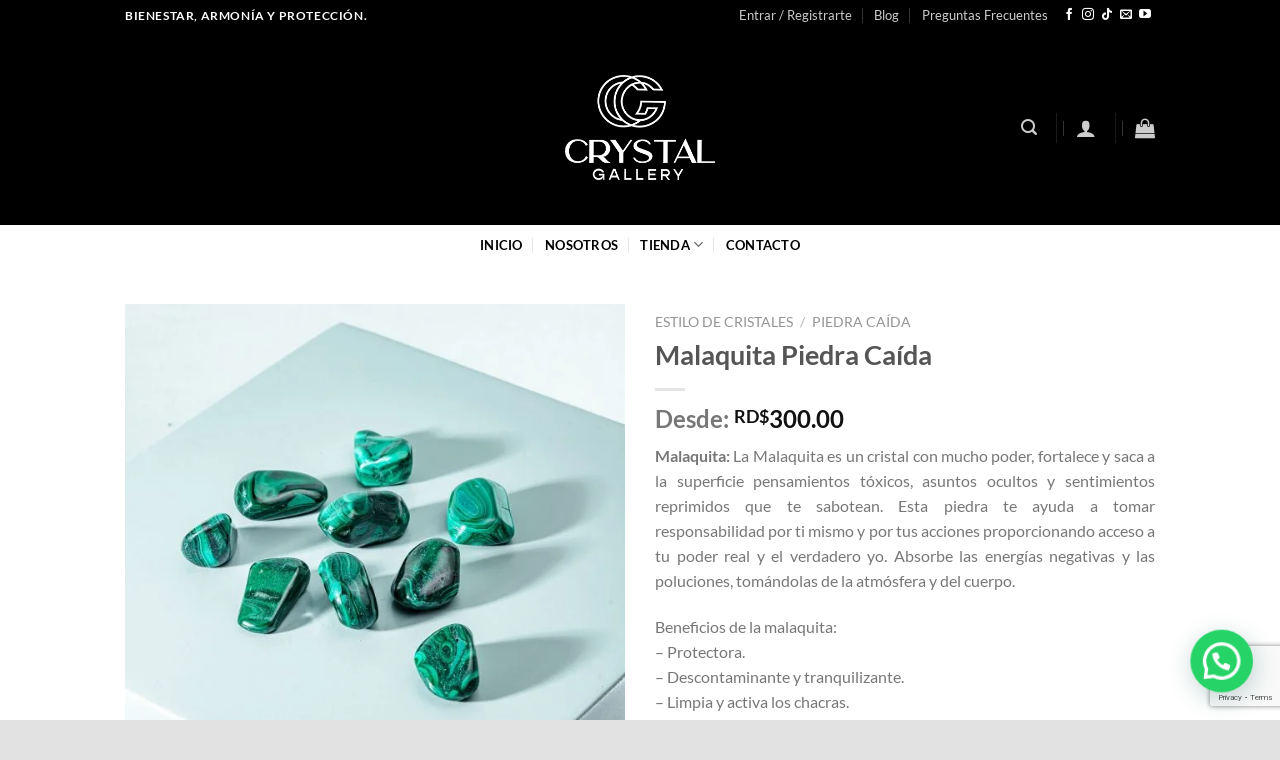

--- FILE ---
content_type: text/html; charset=utf-8
request_url: https://www.google.com/recaptcha/api2/anchor?ar=1&k=6Lc6DS0qAAAAAJZtrsG3CfitAxVLNcrJUpIGx-HZ&co=aHR0cHM6Ly9jcnlzdGFsZ2FsbGVyeS5kbzo0NDM.&hl=en&v=PoyoqOPhxBO7pBk68S4YbpHZ&size=invisible&anchor-ms=20000&execute-ms=30000&cb=c60hn5yc0fa6
body_size: 48636
content:
<!DOCTYPE HTML><html dir="ltr" lang="en"><head><meta http-equiv="Content-Type" content="text/html; charset=UTF-8">
<meta http-equiv="X-UA-Compatible" content="IE=edge">
<title>reCAPTCHA</title>
<style type="text/css">
/* cyrillic-ext */
@font-face {
  font-family: 'Roboto';
  font-style: normal;
  font-weight: 400;
  font-stretch: 100%;
  src: url(//fonts.gstatic.com/s/roboto/v48/KFO7CnqEu92Fr1ME7kSn66aGLdTylUAMa3GUBHMdazTgWw.woff2) format('woff2');
  unicode-range: U+0460-052F, U+1C80-1C8A, U+20B4, U+2DE0-2DFF, U+A640-A69F, U+FE2E-FE2F;
}
/* cyrillic */
@font-face {
  font-family: 'Roboto';
  font-style: normal;
  font-weight: 400;
  font-stretch: 100%;
  src: url(//fonts.gstatic.com/s/roboto/v48/KFO7CnqEu92Fr1ME7kSn66aGLdTylUAMa3iUBHMdazTgWw.woff2) format('woff2');
  unicode-range: U+0301, U+0400-045F, U+0490-0491, U+04B0-04B1, U+2116;
}
/* greek-ext */
@font-face {
  font-family: 'Roboto';
  font-style: normal;
  font-weight: 400;
  font-stretch: 100%;
  src: url(//fonts.gstatic.com/s/roboto/v48/KFO7CnqEu92Fr1ME7kSn66aGLdTylUAMa3CUBHMdazTgWw.woff2) format('woff2');
  unicode-range: U+1F00-1FFF;
}
/* greek */
@font-face {
  font-family: 'Roboto';
  font-style: normal;
  font-weight: 400;
  font-stretch: 100%;
  src: url(//fonts.gstatic.com/s/roboto/v48/KFO7CnqEu92Fr1ME7kSn66aGLdTylUAMa3-UBHMdazTgWw.woff2) format('woff2');
  unicode-range: U+0370-0377, U+037A-037F, U+0384-038A, U+038C, U+038E-03A1, U+03A3-03FF;
}
/* math */
@font-face {
  font-family: 'Roboto';
  font-style: normal;
  font-weight: 400;
  font-stretch: 100%;
  src: url(//fonts.gstatic.com/s/roboto/v48/KFO7CnqEu92Fr1ME7kSn66aGLdTylUAMawCUBHMdazTgWw.woff2) format('woff2');
  unicode-range: U+0302-0303, U+0305, U+0307-0308, U+0310, U+0312, U+0315, U+031A, U+0326-0327, U+032C, U+032F-0330, U+0332-0333, U+0338, U+033A, U+0346, U+034D, U+0391-03A1, U+03A3-03A9, U+03B1-03C9, U+03D1, U+03D5-03D6, U+03F0-03F1, U+03F4-03F5, U+2016-2017, U+2034-2038, U+203C, U+2040, U+2043, U+2047, U+2050, U+2057, U+205F, U+2070-2071, U+2074-208E, U+2090-209C, U+20D0-20DC, U+20E1, U+20E5-20EF, U+2100-2112, U+2114-2115, U+2117-2121, U+2123-214F, U+2190, U+2192, U+2194-21AE, U+21B0-21E5, U+21F1-21F2, U+21F4-2211, U+2213-2214, U+2216-22FF, U+2308-230B, U+2310, U+2319, U+231C-2321, U+2336-237A, U+237C, U+2395, U+239B-23B7, U+23D0, U+23DC-23E1, U+2474-2475, U+25AF, U+25B3, U+25B7, U+25BD, U+25C1, U+25CA, U+25CC, U+25FB, U+266D-266F, U+27C0-27FF, U+2900-2AFF, U+2B0E-2B11, U+2B30-2B4C, U+2BFE, U+3030, U+FF5B, U+FF5D, U+1D400-1D7FF, U+1EE00-1EEFF;
}
/* symbols */
@font-face {
  font-family: 'Roboto';
  font-style: normal;
  font-weight: 400;
  font-stretch: 100%;
  src: url(//fonts.gstatic.com/s/roboto/v48/KFO7CnqEu92Fr1ME7kSn66aGLdTylUAMaxKUBHMdazTgWw.woff2) format('woff2');
  unicode-range: U+0001-000C, U+000E-001F, U+007F-009F, U+20DD-20E0, U+20E2-20E4, U+2150-218F, U+2190, U+2192, U+2194-2199, U+21AF, U+21E6-21F0, U+21F3, U+2218-2219, U+2299, U+22C4-22C6, U+2300-243F, U+2440-244A, U+2460-24FF, U+25A0-27BF, U+2800-28FF, U+2921-2922, U+2981, U+29BF, U+29EB, U+2B00-2BFF, U+4DC0-4DFF, U+FFF9-FFFB, U+10140-1018E, U+10190-1019C, U+101A0, U+101D0-101FD, U+102E0-102FB, U+10E60-10E7E, U+1D2C0-1D2D3, U+1D2E0-1D37F, U+1F000-1F0FF, U+1F100-1F1AD, U+1F1E6-1F1FF, U+1F30D-1F30F, U+1F315, U+1F31C, U+1F31E, U+1F320-1F32C, U+1F336, U+1F378, U+1F37D, U+1F382, U+1F393-1F39F, U+1F3A7-1F3A8, U+1F3AC-1F3AF, U+1F3C2, U+1F3C4-1F3C6, U+1F3CA-1F3CE, U+1F3D4-1F3E0, U+1F3ED, U+1F3F1-1F3F3, U+1F3F5-1F3F7, U+1F408, U+1F415, U+1F41F, U+1F426, U+1F43F, U+1F441-1F442, U+1F444, U+1F446-1F449, U+1F44C-1F44E, U+1F453, U+1F46A, U+1F47D, U+1F4A3, U+1F4B0, U+1F4B3, U+1F4B9, U+1F4BB, U+1F4BF, U+1F4C8-1F4CB, U+1F4D6, U+1F4DA, U+1F4DF, U+1F4E3-1F4E6, U+1F4EA-1F4ED, U+1F4F7, U+1F4F9-1F4FB, U+1F4FD-1F4FE, U+1F503, U+1F507-1F50B, U+1F50D, U+1F512-1F513, U+1F53E-1F54A, U+1F54F-1F5FA, U+1F610, U+1F650-1F67F, U+1F687, U+1F68D, U+1F691, U+1F694, U+1F698, U+1F6AD, U+1F6B2, U+1F6B9-1F6BA, U+1F6BC, U+1F6C6-1F6CF, U+1F6D3-1F6D7, U+1F6E0-1F6EA, U+1F6F0-1F6F3, U+1F6F7-1F6FC, U+1F700-1F7FF, U+1F800-1F80B, U+1F810-1F847, U+1F850-1F859, U+1F860-1F887, U+1F890-1F8AD, U+1F8B0-1F8BB, U+1F8C0-1F8C1, U+1F900-1F90B, U+1F93B, U+1F946, U+1F984, U+1F996, U+1F9E9, U+1FA00-1FA6F, U+1FA70-1FA7C, U+1FA80-1FA89, U+1FA8F-1FAC6, U+1FACE-1FADC, U+1FADF-1FAE9, U+1FAF0-1FAF8, U+1FB00-1FBFF;
}
/* vietnamese */
@font-face {
  font-family: 'Roboto';
  font-style: normal;
  font-weight: 400;
  font-stretch: 100%;
  src: url(//fonts.gstatic.com/s/roboto/v48/KFO7CnqEu92Fr1ME7kSn66aGLdTylUAMa3OUBHMdazTgWw.woff2) format('woff2');
  unicode-range: U+0102-0103, U+0110-0111, U+0128-0129, U+0168-0169, U+01A0-01A1, U+01AF-01B0, U+0300-0301, U+0303-0304, U+0308-0309, U+0323, U+0329, U+1EA0-1EF9, U+20AB;
}
/* latin-ext */
@font-face {
  font-family: 'Roboto';
  font-style: normal;
  font-weight: 400;
  font-stretch: 100%;
  src: url(//fonts.gstatic.com/s/roboto/v48/KFO7CnqEu92Fr1ME7kSn66aGLdTylUAMa3KUBHMdazTgWw.woff2) format('woff2');
  unicode-range: U+0100-02BA, U+02BD-02C5, U+02C7-02CC, U+02CE-02D7, U+02DD-02FF, U+0304, U+0308, U+0329, U+1D00-1DBF, U+1E00-1E9F, U+1EF2-1EFF, U+2020, U+20A0-20AB, U+20AD-20C0, U+2113, U+2C60-2C7F, U+A720-A7FF;
}
/* latin */
@font-face {
  font-family: 'Roboto';
  font-style: normal;
  font-weight: 400;
  font-stretch: 100%;
  src: url(//fonts.gstatic.com/s/roboto/v48/KFO7CnqEu92Fr1ME7kSn66aGLdTylUAMa3yUBHMdazQ.woff2) format('woff2');
  unicode-range: U+0000-00FF, U+0131, U+0152-0153, U+02BB-02BC, U+02C6, U+02DA, U+02DC, U+0304, U+0308, U+0329, U+2000-206F, U+20AC, U+2122, U+2191, U+2193, U+2212, U+2215, U+FEFF, U+FFFD;
}
/* cyrillic-ext */
@font-face {
  font-family: 'Roboto';
  font-style: normal;
  font-weight: 500;
  font-stretch: 100%;
  src: url(//fonts.gstatic.com/s/roboto/v48/KFO7CnqEu92Fr1ME7kSn66aGLdTylUAMa3GUBHMdazTgWw.woff2) format('woff2');
  unicode-range: U+0460-052F, U+1C80-1C8A, U+20B4, U+2DE0-2DFF, U+A640-A69F, U+FE2E-FE2F;
}
/* cyrillic */
@font-face {
  font-family: 'Roboto';
  font-style: normal;
  font-weight: 500;
  font-stretch: 100%;
  src: url(//fonts.gstatic.com/s/roboto/v48/KFO7CnqEu92Fr1ME7kSn66aGLdTylUAMa3iUBHMdazTgWw.woff2) format('woff2');
  unicode-range: U+0301, U+0400-045F, U+0490-0491, U+04B0-04B1, U+2116;
}
/* greek-ext */
@font-face {
  font-family: 'Roboto';
  font-style: normal;
  font-weight: 500;
  font-stretch: 100%;
  src: url(//fonts.gstatic.com/s/roboto/v48/KFO7CnqEu92Fr1ME7kSn66aGLdTylUAMa3CUBHMdazTgWw.woff2) format('woff2');
  unicode-range: U+1F00-1FFF;
}
/* greek */
@font-face {
  font-family: 'Roboto';
  font-style: normal;
  font-weight: 500;
  font-stretch: 100%;
  src: url(//fonts.gstatic.com/s/roboto/v48/KFO7CnqEu92Fr1ME7kSn66aGLdTylUAMa3-UBHMdazTgWw.woff2) format('woff2');
  unicode-range: U+0370-0377, U+037A-037F, U+0384-038A, U+038C, U+038E-03A1, U+03A3-03FF;
}
/* math */
@font-face {
  font-family: 'Roboto';
  font-style: normal;
  font-weight: 500;
  font-stretch: 100%;
  src: url(//fonts.gstatic.com/s/roboto/v48/KFO7CnqEu92Fr1ME7kSn66aGLdTylUAMawCUBHMdazTgWw.woff2) format('woff2');
  unicode-range: U+0302-0303, U+0305, U+0307-0308, U+0310, U+0312, U+0315, U+031A, U+0326-0327, U+032C, U+032F-0330, U+0332-0333, U+0338, U+033A, U+0346, U+034D, U+0391-03A1, U+03A3-03A9, U+03B1-03C9, U+03D1, U+03D5-03D6, U+03F0-03F1, U+03F4-03F5, U+2016-2017, U+2034-2038, U+203C, U+2040, U+2043, U+2047, U+2050, U+2057, U+205F, U+2070-2071, U+2074-208E, U+2090-209C, U+20D0-20DC, U+20E1, U+20E5-20EF, U+2100-2112, U+2114-2115, U+2117-2121, U+2123-214F, U+2190, U+2192, U+2194-21AE, U+21B0-21E5, U+21F1-21F2, U+21F4-2211, U+2213-2214, U+2216-22FF, U+2308-230B, U+2310, U+2319, U+231C-2321, U+2336-237A, U+237C, U+2395, U+239B-23B7, U+23D0, U+23DC-23E1, U+2474-2475, U+25AF, U+25B3, U+25B7, U+25BD, U+25C1, U+25CA, U+25CC, U+25FB, U+266D-266F, U+27C0-27FF, U+2900-2AFF, U+2B0E-2B11, U+2B30-2B4C, U+2BFE, U+3030, U+FF5B, U+FF5D, U+1D400-1D7FF, U+1EE00-1EEFF;
}
/* symbols */
@font-face {
  font-family: 'Roboto';
  font-style: normal;
  font-weight: 500;
  font-stretch: 100%;
  src: url(//fonts.gstatic.com/s/roboto/v48/KFO7CnqEu92Fr1ME7kSn66aGLdTylUAMaxKUBHMdazTgWw.woff2) format('woff2');
  unicode-range: U+0001-000C, U+000E-001F, U+007F-009F, U+20DD-20E0, U+20E2-20E4, U+2150-218F, U+2190, U+2192, U+2194-2199, U+21AF, U+21E6-21F0, U+21F3, U+2218-2219, U+2299, U+22C4-22C6, U+2300-243F, U+2440-244A, U+2460-24FF, U+25A0-27BF, U+2800-28FF, U+2921-2922, U+2981, U+29BF, U+29EB, U+2B00-2BFF, U+4DC0-4DFF, U+FFF9-FFFB, U+10140-1018E, U+10190-1019C, U+101A0, U+101D0-101FD, U+102E0-102FB, U+10E60-10E7E, U+1D2C0-1D2D3, U+1D2E0-1D37F, U+1F000-1F0FF, U+1F100-1F1AD, U+1F1E6-1F1FF, U+1F30D-1F30F, U+1F315, U+1F31C, U+1F31E, U+1F320-1F32C, U+1F336, U+1F378, U+1F37D, U+1F382, U+1F393-1F39F, U+1F3A7-1F3A8, U+1F3AC-1F3AF, U+1F3C2, U+1F3C4-1F3C6, U+1F3CA-1F3CE, U+1F3D4-1F3E0, U+1F3ED, U+1F3F1-1F3F3, U+1F3F5-1F3F7, U+1F408, U+1F415, U+1F41F, U+1F426, U+1F43F, U+1F441-1F442, U+1F444, U+1F446-1F449, U+1F44C-1F44E, U+1F453, U+1F46A, U+1F47D, U+1F4A3, U+1F4B0, U+1F4B3, U+1F4B9, U+1F4BB, U+1F4BF, U+1F4C8-1F4CB, U+1F4D6, U+1F4DA, U+1F4DF, U+1F4E3-1F4E6, U+1F4EA-1F4ED, U+1F4F7, U+1F4F9-1F4FB, U+1F4FD-1F4FE, U+1F503, U+1F507-1F50B, U+1F50D, U+1F512-1F513, U+1F53E-1F54A, U+1F54F-1F5FA, U+1F610, U+1F650-1F67F, U+1F687, U+1F68D, U+1F691, U+1F694, U+1F698, U+1F6AD, U+1F6B2, U+1F6B9-1F6BA, U+1F6BC, U+1F6C6-1F6CF, U+1F6D3-1F6D7, U+1F6E0-1F6EA, U+1F6F0-1F6F3, U+1F6F7-1F6FC, U+1F700-1F7FF, U+1F800-1F80B, U+1F810-1F847, U+1F850-1F859, U+1F860-1F887, U+1F890-1F8AD, U+1F8B0-1F8BB, U+1F8C0-1F8C1, U+1F900-1F90B, U+1F93B, U+1F946, U+1F984, U+1F996, U+1F9E9, U+1FA00-1FA6F, U+1FA70-1FA7C, U+1FA80-1FA89, U+1FA8F-1FAC6, U+1FACE-1FADC, U+1FADF-1FAE9, U+1FAF0-1FAF8, U+1FB00-1FBFF;
}
/* vietnamese */
@font-face {
  font-family: 'Roboto';
  font-style: normal;
  font-weight: 500;
  font-stretch: 100%;
  src: url(//fonts.gstatic.com/s/roboto/v48/KFO7CnqEu92Fr1ME7kSn66aGLdTylUAMa3OUBHMdazTgWw.woff2) format('woff2');
  unicode-range: U+0102-0103, U+0110-0111, U+0128-0129, U+0168-0169, U+01A0-01A1, U+01AF-01B0, U+0300-0301, U+0303-0304, U+0308-0309, U+0323, U+0329, U+1EA0-1EF9, U+20AB;
}
/* latin-ext */
@font-face {
  font-family: 'Roboto';
  font-style: normal;
  font-weight: 500;
  font-stretch: 100%;
  src: url(//fonts.gstatic.com/s/roboto/v48/KFO7CnqEu92Fr1ME7kSn66aGLdTylUAMa3KUBHMdazTgWw.woff2) format('woff2');
  unicode-range: U+0100-02BA, U+02BD-02C5, U+02C7-02CC, U+02CE-02D7, U+02DD-02FF, U+0304, U+0308, U+0329, U+1D00-1DBF, U+1E00-1E9F, U+1EF2-1EFF, U+2020, U+20A0-20AB, U+20AD-20C0, U+2113, U+2C60-2C7F, U+A720-A7FF;
}
/* latin */
@font-face {
  font-family: 'Roboto';
  font-style: normal;
  font-weight: 500;
  font-stretch: 100%;
  src: url(//fonts.gstatic.com/s/roboto/v48/KFO7CnqEu92Fr1ME7kSn66aGLdTylUAMa3yUBHMdazQ.woff2) format('woff2');
  unicode-range: U+0000-00FF, U+0131, U+0152-0153, U+02BB-02BC, U+02C6, U+02DA, U+02DC, U+0304, U+0308, U+0329, U+2000-206F, U+20AC, U+2122, U+2191, U+2193, U+2212, U+2215, U+FEFF, U+FFFD;
}
/* cyrillic-ext */
@font-face {
  font-family: 'Roboto';
  font-style: normal;
  font-weight: 900;
  font-stretch: 100%;
  src: url(//fonts.gstatic.com/s/roboto/v48/KFO7CnqEu92Fr1ME7kSn66aGLdTylUAMa3GUBHMdazTgWw.woff2) format('woff2');
  unicode-range: U+0460-052F, U+1C80-1C8A, U+20B4, U+2DE0-2DFF, U+A640-A69F, U+FE2E-FE2F;
}
/* cyrillic */
@font-face {
  font-family: 'Roboto';
  font-style: normal;
  font-weight: 900;
  font-stretch: 100%;
  src: url(//fonts.gstatic.com/s/roboto/v48/KFO7CnqEu92Fr1ME7kSn66aGLdTylUAMa3iUBHMdazTgWw.woff2) format('woff2');
  unicode-range: U+0301, U+0400-045F, U+0490-0491, U+04B0-04B1, U+2116;
}
/* greek-ext */
@font-face {
  font-family: 'Roboto';
  font-style: normal;
  font-weight: 900;
  font-stretch: 100%;
  src: url(//fonts.gstatic.com/s/roboto/v48/KFO7CnqEu92Fr1ME7kSn66aGLdTylUAMa3CUBHMdazTgWw.woff2) format('woff2');
  unicode-range: U+1F00-1FFF;
}
/* greek */
@font-face {
  font-family: 'Roboto';
  font-style: normal;
  font-weight: 900;
  font-stretch: 100%;
  src: url(//fonts.gstatic.com/s/roboto/v48/KFO7CnqEu92Fr1ME7kSn66aGLdTylUAMa3-UBHMdazTgWw.woff2) format('woff2');
  unicode-range: U+0370-0377, U+037A-037F, U+0384-038A, U+038C, U+038E-03A1, U+03A3-03FF;
}
/* math */
@font-face {
  font-family: 'Roboto';
  font-style: normal;
  font-weight: 900;
  font-stretch: 100%;
  src: url(//fonts.gstatic.com/s/roboto/v48/KFO7CnqEu92Fr1ME7kSn66aGLdTylUAMawCUBHMdazTgWw.woff2) format('woff2');
  unicode-range: U+0302-0303, U+0305, U+0307-0308, U+0310, U+0312, U+0315, U+031A, U+0326-0327, U+032C, U+032F-0330, U+0332-0333, U+0338, U+033A, U+0346, U+034D, U+0391-03A1, U+03A3-03A9, U+03B1-03C9, U+03D1, U+03D5-03D6, U+03F0-03F1, U+03F4-03F5, U+2016-2017, U+2034-2038, U+203C, U+2040, U+2043, U+2047, U+2050, U+2057, U+205F, U+2070-2071, U+2074-208E, U+2090-209C, U+20D0-20DC, U+20E1, U+20E5-20EF, U+2100-2112, U+2114-2115, U+2117-2121, U+2123-214F, U+2190, U+2192, U+2194-21AE, U+21B0-21E5, U+21F1-21F2, U+21F4-2211, U+2213-2214, U+2216-22FF, U+2308-230B, U+2310, U+2319, U+231C-2321, U+2336-237A, U+237C, U+2395, U+239B-23B7, U+23D0, U+23DC-23E1, U+2474-2475, U+25AF, U+25B3, U+25B7, U+25BD, U+25C1, U+25CA, U+25CC, U+25FB, U+266D-266F, U+27C0-27FF, U+2900-2AFF, U+2B0E-2B11, U+2B30-2B4C, U+2BFE, U+3030, U+FF5B, U+FF5D, U+1D400-1D7FF, U+1EE00-1EEFF;
}
/* symbols */
@font-face {
  font-family: 'Roboto';
  font-style: normal;
  font-weight: 900;
  font-stretch: 100%;
  src: url(//fonts.gstatic.com/s/roboto/v48/KFO7CnqEu92Fr1ME7kSn66aGLdTylUAMaxKUBHMdazTgWw.woff2) format('woff2');
  unicode-range: U+0001-000C, U+000E-001F, U+007F-009F, U+20DD-20E0, U+20E2-20E4, U+2150-218F, U+2190, U+2192, U+2194-2199, U+21AF, U+21E6-21F0, U+21F3, U+2218-2219, U+2299, U+22C4-22C6, U+2300-243F, U+2440-244A, U+2460-24FF, U+25A0-27BF, U+2800-28FF, U+2921-2922, U+2981, U+29BF, U+29EB, U+2B00-2BFF, U+4DC0-4DFF, U+FFF9-FFFB, U+10140-1018E, U+10190-1019C, U+101A0, U+101D0-101FD, U+102E0-102FB, U+10E60-10E7E, U+1D2C0-1D2D3, U+1D2E0-1D37F, U+1F000-1F0FF, U+1F100-1F1AD, U+1F1E6-1F1FF, U+1F30D-1F30F, U+1F315, U+1F31C, U+1F31E, U+1F320-1F32C, U+1F336, U+1F378, U+1F37D, U+1F382, U+1F393-1F39F, U+1F3A7-1F3A8, U+1F3AC-1F3AF, U+1F3C2, U+1F3C4-1F3C6, U+1F3CA-1F3CE, U+1F3D4-1F3E0, U+1F3ED, U+1F3F1-1F3F3, U+1F3F5-1F3F7, U+1F408, U+1F415, U+1F41F, U+1F426, U+1F43F, U+1F441-1F442, U+1F444, U+1F446-1F449, U+1F44C-1F44E, U+1F453, U+1F46A, U+1F47D, U+1F4A3, U+1F4B0, U+1F4B3, U+1F4B9, U+1F4BB, U+1F4BF, U+1F4C8-1F4CB, U+1F4D6, U+1F4DA, U+1F4DF, U+1F4E3-1F4E6, U+1F4EA-1F4ED, U+1F4F7, U+1F4F9-1F4FB, U+1F4FD-1F4FE, U+1F503, U+1F507-1F50B, U+1F50D, U+1F512-1F513, U+1F53E-1F54A, U+1F54F-1F5FA, U+1F610, U+1F650-1F67F, U+1F687, U+1F68D, U+1F691, U+1F694, U+1F698, U+1F6AD, U+1F6B2, U+1F6B9-1F6BA, U+1F6BC, U+1F6C6-1F6CF, U+1F6D3-1F6D7, U+1F6E0-1F6EA, U+1F6F0-1F6F3, U+1F6F7-1F6FC, U+1F700-1F7FF, U+1F800-1F80B, U+1F810-1F847, U+1F850-1F859, U+1F860-1F887, U+1F890-1F8AD, U+1F8B0-1F8BB, U+1F8C0-1F8C1, U+1F900-1F90B, U+1F93B, U+1F946, U+1F984, U+1F996, U+1F9E9, U+1FA00-1FA6F, U+1FA70-1FA7C, U+1FA80-1FA89, U+1FA8F-1FAC6, U+1FACE-1FADC, U+1FADF-1FAE9, U+1FAF0-1FAF8, U+1FB00-1FBFF;
}
/* vietnamese */
@font-face {
  font-family: 'Roboto';
  font-style: normal;
  font-weight: 900;
  font-stretch: 100%;
  src: url(//fonts.gstatic.com/s/roboto/v48/KFO7CnqEu92Fr1ME7kSn66aGLdTylUAMa3OUBHMdazTgWw.woff2) format('woff2');
  unicode-range: U+0102-0103, U+0110-0111, U+0128-0129, U+0168-0169, U+01A0-01A1, U+01AF-01B0, U+0300-0301, U+0303-0304, U+0308-0309, U+0323, U+0329, U+1EA0-1EF9, U+20AB;
}
/* latin-ext */
@font-face {
  font-family: 'Roboto';
  font-style: normal;
  font-weight: 900;
  font-stretch: 100%;
  src: url(//fonts.gstatic.com/s/roboto/v48/KFO7CnqEu92Fr1ME7kSn66aGLdTylUAMa3KUBHMdazTgWw.woff2) format('woff2');
  unicode-range: U+0100-02BA, U+02BD-02C5, U+02C7-02CC, U+02CE-02D7, U+02DD-02FF, U+0304, U+0308, U+0329, U+1D00-1DBF, U+1E00-1E9F, U+1EF2-1EFF, U+2020, U+20A0-20AB, U+20AD-20C0, U+2113, U+2C60-2C7F, U+A720-A7FF;
}
/* latin */
@font-face {
  font-family: 'Roboto';
  font-style: normal;
  font-weight: 900;
  font-stretch: 100%;
  src: url(//fonts.gstatic.com/s/roboto/v48/KFO7CnqEu92Fr1ME7kSn66aGLdTylUAMa3yUBHMdazQ.woff2) format('woff2');
  unicode-range: U+0000-00FF, U+0131, U+0152-0153, U+02BB-02BC, U+02C6, U+02DA, U+02DC, U+0304, U+0308, U+0329, U+2000-206F, U+20AC, U+2122, U+2191, U+2193, U+2212, U+2215, U+FEFF, U+FFFD;
}

</style>
<link rel="stylesheet" type="text/css" href="https://www.gstatic.com/recaptcha/releases/PoyoqOPhxBO7pBk68S4YbpHZ/styles__ltr.css">
<script nonce="SFHQOfrIMQgcEkOHLzO6Vw" type="text/javascript">window['__recaptcha_api'] = 'https://www.google.com/recaptcha/api2/';</script>
<script type="text/javascript" src="https://www.gstatic.com/recaptcha/releases/PoyoqOPhxBO7pBk68S4YbpHZ/recaptcha__en.js" nonce="SFHQOfrIMQgcEkOHLzO6Vw">
      
    </script></head>
<body><div id="rc-anchor-alert" class="rc-anchor-alert"></div>
<input type="hidden" id="recaptcha-token" value="[base64]">
<script type="text/javascript" nonce="SFHQOfrIMQgcEkOHLzO6Vw">
      recaptcha.anchor.Main.init("[\x22ainput\x22,[\x22bgdata\x22,\x22\x22,\[base64]/[base64]/UltIKytdPWE6KGE8MjA0OD9SW0grK109YT4+NnwxOTI6KChhJjY0NTEyKT09NTUyOTYmJnErMTxoLmxlbmd0aCYmKGguY2hhckNvZGVBdChxKzEpJjY0NTEyKT09NTYzMjA/[base64]/MjU1OlI/[base64]/[base64]/[base64]/[base64]/[base64]/[base64]/[base64]/[base64]/[base64]/[base64]\x22,\[base64]\\u003d\\u003d\x22,\x22f0I4woRMflZ3w4LDvMO/w6LCoTsxwolPZiMWwrVow5/CiARQwptHH8Kjwp3CtMO2w7Anw7lBBMObwqbDgsKhJcOxwrjDl2HDigLCgcOawp/DoBcsPzJSwp/Dnh7Dv8KUAwPCrjhDw7fDlRjCrAgsw5RZwqTDpsOgwpZjwozCsAHDscO7wr0yLDMvwrkQEsKPw7zCpHXDnkXCtTTCrsOuw7F7wpfDkMKdwqHCrTFiZMORwo3DscKrwowUJXzDsMOhwpstQcKsw4PCrMO9w6nDnsKow67DjS3Dr8KVwoJtw7p/w5IWHcOJXcKywrVeIcKUw7LCk8Ojw4o/[base64]/w5fCvBJAEsOGHA0Lw7BKw4zDhRPCusKTw4srw5HDrcOrZsOxGMKIVsK0d8OuwpIEWcOpCmcNQMKGw6fChsOtwqXCr8Kiw53CmsOQJG14LHfCocOvGVRzahICYSlSw6vClsKVEQbCn8OfPVjCmkdEwq0ew6vCpcKww7lGCcOCwpcRUj/[base64]/CosKww4lRwrJHw5LDvyk/w4chwoDDgxd+ZsOjaMOPw6PDncOjcgI3wo/DhgZDSjlfMwnDi8KrWMKHYjA+UMO5QsKPwo7DscOFw4bDlMKheGXCjsOaQcOhw4bDtMO+dWLDpVgiw6rDmMKXSRnCj8O0worDuEnCh8OuTcOcTcO4Z8Kgw5/[base64]/Dq8OSw75pSk/CvMO3IcOawrPDgsKHw5DDgz/CosK/OCzDuWXCmVjDtQtCecKEwrPCnxzCh2MxSwTDmgs3w6bDvsOxOlt9w7RhwqcAwo7CsMO8w58/[base64]/Cj8K8wp1cJsO9w4/CmyfDlCzDhsK9FCt8wr8QNW1NQcKewq91AiHCg8OXwrIbw43DlcKCBAkfwphAwpjDtcK0URVWWMKzJVJ0wqdMwoPDmXJ4BcKWw4tLOGtbW0RsNxgKw4FiPsO6McOMHnLCpsOJZSzDnHTDvsKMacOBdF8HRsK/w4N4cMKWKlzCm8KDHMKEw5dMw7kdC2XDlsOybsKjU3TCqsK5w5kOw6ULw6vCrsOPw64pU0JrH8KXw4NEBcOfwrxKwqZrwpMQJcOiZybClMO0fMOAQcOeZkHCl8OVw57DjcOeYkcdw4fDnApwGxHCmQrDkiIfwrXCoHbCrlUoaS/DjXQ/woXChcOFw6fDhXF1w5zDjcKRw7zCsCxMIMKXwrYWwrlWE8KZfAHCqcO1YcK2CF/CosK2wqYVwpMuMsKbwovCqRAiwo/DjcOaLjjCjzo/wo1iwrXDu8OHw7Y0woHCtFZQwpgiw5tJRErCpMObVsOEGsO4HcKVXcKdBFtSQSx+YVjCisOsw7TCs1VpwpJLwqPDg8O1c8KUwqLCqwY/wrFSQFXDvw/[base64]/wr/Dv8KcA8KKQ8KCwqpQwqLCmA42wpEVShHDvGsIw605PU/Cl8OHRhtSRQXDk8OOQgTCghPDnjJRdDd6wpfDkHLDhUFzwqPDtA4ewqsuwoUAGsOew5RPHWzDjMKnw5tSKiwTHsObw4PDtWMLHB3DvkHCscOKwrFKwqPDvD3DpMKUacOJwqLDgcK6w50HwppGw7nDg8KZwoZywrM3wqDCusOlFcOOS8KGYHUvBcOJw5/Ci8OQFMO0w7XDlkDDt8K1FBnCnsOUMjs6wpVCY8OrbsOOLcOyGsK4wrjCpjBvw7ZUwr0/[base64]/DuF1Sw69NC1/CvcKBUnpyR34bw5/CmMOMQGbDgWt9wq8Gw5nCicKHZcKpL8KGw4NIw69CGcOiwqvDt8KOUBHCqnHDrBp4w7PCpWN2G8KZFSpIBhFswpnCt8O2F1RUcinChsKTwqFSw5LCjMODfsOESMKww5HDkgxccXPDrD4ywooiw4bDnMOCSC5jwpzClU4rw4TCrMO/VcOBKsKBQAx5wq3DhQrCq3HChFNIeMKfw6huWSFLwp9UeC/CrhZJWcKOwqLDrxhGw5HCghPDlMOdwqjDqhzDkcKKZ8Knw5vCvi/DjMOzw5bCsBjCpy18wqAmwoU2PknCocOZw4bDu8O3csOdQzbCuMOxOmcow7ldWBfDnlzCmVcvT8OXcVXCsVTDpsKpw47CnsK/dTUfwqrDl8O/wqcpw4Vuw7/DlC7DosK6w7xpw5RQw5Jrwp17YMK2Fm/DosOXwoTDg8OuN8Ktw77DhW8sfsOEXn/Dh11uWsKLAMODw7kefEpIwpUZwqzCiMOCai7DsMKAFMOlHsOgw7jCrC81d8K1wrEoMjfCsn3ChBPDrMKzwql/KEPDpcKAwpzDsiRPRMOAw53DlcKCAkPDq8OLw7QRC3J3w4sXw7bCg8OyDMOKw7TCtcKzw5MFw7Z8wqgXwpDDqcKoR8OKaVjCu8O2RFMrFn7CpRZyYzvCscKLRsOowoc0w5Fsw6J8w47Cq8KwwpZqw63CoMK/w5J7w7bDkcOewp46PcOPK8O4RMOrEXRYEBjChMOPfMKiw7HDjMKaw4fCjTAYwqPCt04RD0PCkVzDgVzCmMO0RlTCqsK/E0s1w7rCjMO9wqM3D8K6w7QYwpkEwqNuSj9KdMOxwoZXwrjDmQDCocOEXhfCpAvCjsKbwpJuPlBuAFnCpMO/[base64]/Dn8Kmw68zPTpFF8OMTg1JwrRCHsK2w5/CmMKyw64Pw7fDnFdyw4h1wotEMBIkNcKvOGvDoXHCh8KWw4BUw69bw5JfIE14B8KwCwHDtcK/ZcOwNh5uQjbDmE1ZwrjCkmxsCMKtw7w0wr4Jw6ktwot8VW1OKcO1QsOLw6xewoIgw7/DicKdTcKKwoF+dw0gasOcwrpXL1QhVjURwqnDrcOLPMKZPcO+MDzDky/CpMONC8ORah5Rw7fCq8O2ScKhw4c7M8KMC1bCmsO4w4XClV/Csz5Lw4LCkMKNw5QsPg41CcOOfg7CtDnDh0Mfw4vDnsK2w53Dsx3DoTFeJAMXR8KBw6skH8OZwr9+wpJPB8KOwp/DksOpw5s1w43CvVpBEEnDtcOnw4BXUMKhw7TDksKow7HCmTYqwox5QjAfQDAuw4Nrw5NPw7dfJMKJIMO8wqbDhWdGAcOnwpzDm8OlGm9VwofCl2/Dq0fDkTHCv8KdURNZHcOyU8OuwoJrw7nCnibDlcO5wqnClMOdw4JTIGJuLMOSZhLDjsOHIz96w7M5wp7CtsOqw4HCscOxwqfClQ9gw5fChMK1wr9mwp/[base64]/CsO2TGnDi8KSw73DmAfCvmbDnMKEw6hGXMOsSlkfZcK4G8KAC8OxGVIuAMKcwp8yNFLCl8KbT8OKw7wZwr04MHFhw69nwpPDrcKSWsKnwrNHw7nDnsKnwq/DkRsvHMKew7TDtxXDqMKaw4IBwrguw4nDiMO4wq/[base64]/ClW/CocO2MMO6KQzDoETDtn/CqMOEICHCtCwfw5NlI04JFsOkwqE5XsO/w5LCllXCp0vDicKqw7jDhRVyw7TDogBgPMOUwrXDjh3DnSM1w6DCskUxwo/Ct8KMJ8Ouf8K3w6nCoXVVU3PDglZRwrxpVSXCsToXworCmMKZP1Y/wqBtwoxUwp0pw7U2FsOwVMKVwoN/wr8qZmbCml96O8OvwojCgDIWwrJrwrjDusOSKMKJNcKpKGwUwr4Rwq7Cn8OEVcOEFzRXe8O9Rz3CvBHDlW7CtcKMbsOdwp4NNsO6wozCtkIhw6jDtcO6McO9wqDCqyPCl257wop6w5QFwox1wr8Vw79xaMK7SMKfw57DkMOmJ8O1Zz/DmioUUMOrwovDlsO1wqNJR8OPQsOZworCt8KaaVBYwrPCi0TDnsODf8KywovCvjbChzBwOsOSEiAOIsOFw6B5w58awo/ClsOzPi5yw6/Cvi7DqsKTLiRSw6DCsTzChsO4wrzDqkfClBkhUEDDhTdtLcKxwrnCvRTDqcOmOx/CtB1+E2pHcMKCWXvCpsOVwpNvwooEw55NQMKOwqTDsMKqworDq0fCmmd7PcKcFMOiEGLCg8OTPXs6acO9VWxRHxXDm8OSwrbDp3TDkMKPw6Qnw58Awrg7wog9V1TCgsKCZsKGLcKnWcKmGcO6w6BkwpQBamJfEkoyw7/CkEnDlD8Awr/Cg8OnMRAfBlXDpcKrGFJyasK4cyPCqcOSRDRSwrc0w67Ch8OmEUPDngTCksKaw7HCssO+Ci3DnQjDilvCvMKkAmLDtkYlHgXDqxBWw5HCvsOzXhPDojcDw5zClsKAw67Cg8KgOXplUDI9P8Kvwr1nOcOWE057w6Y5w6bDjzLDgsO2w6keSUwZwodbw6x/[base64]/T1fCpgxRw6tIImzDtVvCpMO0w73DmE93VR/DqxdcWMOxwoBdPRt6S39sFmRVHjPCpCTCmMKXVQPDqAfCnD/CjwfCpSHDhyLDvD/DgcOEV8K5XXTCqcO3fXpUQwFdfDXCpmMzeTtUdsKKw6HDocOXO8ORY8ONFcKsdy9WeHF1w5PChsOvJEpSw5LDvUDCncORw5PDkGrCul5fw7wawrUDA8Khwp/Dv1gswozCmkrCn8KEJMOMw5AhMMKZUSpFKMKWw6FEwpfDhQrDvsOpw7vDksKUwq4mwprClnjDssOnL8Kjw6HDkMOOwqDCpjDCqQJHLn/[base64]/[base64]/DqcKkwrJ8wrZvMG3DisKXw6IAwrFiwqZje8OTPcKHw4rCrMOHw5Y+CXfDosO3w57CoEnDtMKHw7/[base64]/[base64]/wqYJLMOdw6sOIcOEwoM7KcKJwpDCpsK3asOYKMKqw6/CrVTDocK7w5Y3fcOdFsKTecOew53CuMOXMcOKQhXDhGVmwqNGw6DDiMKmZsOcQMK+IcOELiw1AFbDqgDCo8KwWjhcwrdyw5HDk1MgaAjDoUZ9YMO8csOiw6nCu8KSwovCkBXDklbDnAktw7TCtB/Ds8OQwq3DpljDkMKrw4gFw6Fhw6Rdw6IaKnjCggXCpFEFw7PCvS5kKcOKwpY+wrBDVcKnw7rCrMKVfcK7wrXCpRvCqivDgTPCnMOjAwMMwp9/SVAIwp3DrFQaRQPCo8KHTMKPO3PCocOpa8OYD8KjSVjCoR7CgMOtOmZzTMKNXcKDworDoWrDumAawpLDqMKAc8Ozw7XCuF7DscOvw7nDqsKSDsO6wrbDoTZgw4ZMHcKGw6fDhihsQn/DrBVNw73CosKef8Onw7DDnsKPUsKYw7poT8ORP8OnJMKpETE4wrE5w6xrw5Vvw4TDnlRLw6t/Q0TCrGoRwrjDmcOyOwo8S193BA/DlsOIwo/[base64]/[base64]/w6dDBsOTex10IExPwqhEw6NcNsOLE1bDqSBSKMO5wpPDvcKVw4QPIwPDlcOTfElBA8Klwr3CvMKLwpTDnMOKwqnDlMOZw6fCuWBjc8KZwqEqPwAMw7vCiiLDosOewpPDnsO8TcKOwoDDqcK/wo3CtSJ4wo8LesOQwrNGwp8ew4DDosOcSVDDkE/[base64]/[base64]/DsRdQw57CisOaeB/[base64]/[base64]/[base64]/DqsKwGVBvXMOeWXPChsKTFMOww4VAWWIxw6fDjcKzwqXDsCMcwp3DjsK3JMKlA8OORjrDpEMyQ2DDokbCshvDtgY4wpRpFMOjw5EDD8OkKcKYOMO5wqZoAjbDpMOFw5ELIsKAwrFqwqvCkC5jw4fDjz99b152UhvCscKowrZ2wqPDhcKOw6V/w4PCsUwtw6VTSsKvcMKrcMKBwpDClcOZJxvCjmIhwpIswoEJwpgEw6J8NMODw6fChzktCMOUBmbDk8KFK2fDv3NnfxPDsy7DmmPDlcKtwoEmwohIKgXDmmUYwrjCosKmw7xMSMK3PhvDnh/CnMOMw68VL8Otw65QcMOWwoTChMK9w63DksK7wqxCw6oXBMOawps5w6DClzRKQsO1w4DCnn0lwrvCq8KGEFJnwr1YwoDChsOxwo0/[base64]/Dm1fDnsKnw6YWwr/[base64]/WcK5wr7CocOFw5BlVsONXQ7CgBXCkMKoH1fDiBdGAMOUw5wRw5TCisOXIAbCjhgINcKgE8K8NiUyw4guEMOLY8OKS8O3w7tywqR3ScOWw5AeHQZrwqpVZcKCwr1lw6RGw5vCrXdIAsO7wo0fw64gw6LCqcOEwrHCmcO0McKgXBxiw6JjZsOYwo/CrRLDkcKWwp/[base64]/fcK/NMOUw5BVw6BLRcOZGC4vw58mKyfDhcK6w49vEcOsw4/DsE5aD8OwwrLDvcO1w4vDhFAvXMK6IcK9woZiEnUTw6Y9wrTDvMKpwrZGYy3Cng/DtcKHw4hXwrdcwqPCjitVBcODOz5Fw77DogXDjsOKw6trwpjCqMOzLF5sWcOOwpjCvMKdZMOBw6NHw4Atw7FvHMOEw5bDmcO2w6TCnsOSwqcWSMOJF2fChAA7wqV8w4JpGsKmACF/ECDDrMKMRSZ0H0dYwooNwo7CgB7CmUpOwokhP8O7QcOqwpFhVcOGNkVDwp3CoMKQT8O/[base64]/[base64]/[base64]/w6XCnMKhfjHDqWHClsKyCMK+wqHCp2ZgwqLCs8Ogw7gvD8KTQU7CtMK9TGx7w5rCnylIXcKWwpR/Y8KSw55vwogbw6YcwrVjWsK/[base64]/DjEhUZ8KYbgvClsOYNVxSL0bDpMOcwprDjgIsXsK5wqfCpRMNEF/DnlXDjTUGw4xaMMK+worDmcKzDHwDw7LCrXvChRVKwoF+w73CtWQwfTRBw6HClsKcd8KKFCfDkGfCi8K1w4HDr3xmEcOjYHLDlCfCtMOzwrtDRTDCrsKqXBoCIwHDmsODwrFIw43DkMK+w63CssOxw7/Cqy3CgmcCAXtpwq7Cq8OmOzTDgsOqwpNGwpjDncO2wqPCjcOsw73CnMOowq/[base64]/CjGV7TMKyGAzDlljCmsOfw4IIQcKYcD0WacKgw6HCtzHDucKQJMOFw7bCt8KjwoYlQB/[base64]/[base64]/Cr8OhHcOhH3rCnwHDlcOndCLDhsOnwqHCmcOiPMOvdMKmYcKAVybCrMKEcD5owrZ3LcKXw7I8wqXDmcKzGC5CwpoYSMKAXsKdCmDDvDDDrMKwAMOhUMOxCsK5T35Uw5Mowpgpw61bZsOqw5bCtEHDnsO2w53ClsKMw7fCm8Kfw47CqcO+w6jDtSJASWlibsKgwow6Qm/CnxDDsTXCgcK9McKjw4sOVsKDLsKNecK+bk9oCsOKLlZ3LTzCoiLDnBZuLcOtw4TDmsOwwqwyQHDCinIBwqrCnj3Cvl9fwo7Di8KAVhDDh1TDqsOSDHTDuF3CmMODEsOXb8Kew5LDgsKewrk7w5HCi8OPfgrCjCbCp2/CvBBFw7nDnxNWRkpUN8KLYsKfw6PDkMK8B8OowpcQCcOewp/DnsOVwpXDvsKNw4TDs3vCiEnCr2t8L0vDlDXChizCucOAKsKyU10jDVfCtcOOP13Dq8Okw7PDtMORAzAbwoXDjBLDh8Klw7BPw7YfJMK0EsKYQMK6binDsU/CnsOxP0xHw49rw7QvwrbDtV4iYU8TIcOew4d4Tj/Cq8KfXMKeOcKfw4NBw7TCrwDCil/DlirDn8KUE8K3BHpjBhlsQMK1BcOWHsO7B0oew7LCqHDDl8OgXcKIwrLCnsOtwrZ6EMKjwp7CphDCqsKOw73Dqwduw5F0w7fCosKxw5zCv0/DsCcEwpvCoMKGw5wkwr3DkwoUwqLCt3NBHsOBPMOtw69Aw4xpw7bCnMO1HSF2w6FNw6/CjX3DnlnDiXnDmEQMw7l/aMKhXmLCnRkSZ18nR8KNwpfChx52w6LDu8Olw5PClHp9Ix8aw6HDqEzDj0d8HC59HcKqwqgDXMOSw4jDohgWMMOGwp/CrcKCTcO6IMOFwpYZTMO0CE4veMOHw5PCvMKhw7JPw5oXR1DCuy3DnsKUwrjDpcKkcCxBczxfDErDgxXCtTHDiwJ/wrnCiyPClh7Ch8KUw78CwoIMG2VDMsOyw7TDhzMswozCpWpiwrXCv2stw4oXw5Fdw5wswpnCpsOrDsOlwqtaS2xLwpzDgGDCg8KcUjBrw5vCvzIXOcKCYAlmHAhtM8OVwoTDjsKjUcKjwpnDrTHDhCrCoAUxw7vCrCTDmV3Do8KNeFwKw7bDozjDnH/ChcKSCxoPVMKNw61vDR3Dt8K+w7bCmMK6V8OFwrArJC1gQzDCgAXCksKgM8KAc37CmH9IfsKlwot1w45fwpnCpcOPwrnCv8KDH8O4fRTDpcOmwonCv1VJwo4ubsKLw7RKU8K/Gg3DllzCu3UiHcKBX0TDiMKIwqrCiQXDtwvCj8KPfzJlwojCkn/CnQXDtWNUEsKiG8OsHWbCpMKNwpbCtMO5ZFPCvUMMKcOzC8OFwqp0w5jCjcO8EcOgw5nCvRfDoQfDi3xSVsKGbgUQw7nCoxxWf8OwwpvCm1zDtngxwrZ6wrhiKE/Ct2zDoGPDuBXDuwHDl3vCgMKhwpQ1w4pfw5/DiElYwq1VwpnCkXHCqcK/w7XDgsOJTsO0wqdvKkJowqjCv8Odw4APw77CmcK9OxLDjiDDrFbChsOVdcOpw4lzw5B0wo5qw6Unw40bw7TDl8KAaMOcwrHDpsK4b8KWY8KhdcK2IcO+w6nCiVBJw7k4wrsIwrnDoELDsHvDhgLDqlPDuDnClBFcfFgqwr/Cgg7DuMKPCTYBcRzCssK9QjvDgwPDtijCqsKtw7rDvMK1FEXDlUwvwo8awqVqw7Now79SB8OXUXRIBw/Cl8KGw7chw4MnCMORwohxw7nDoivCnsKtcsKYw6zCkcKsTMO6wpTCssKORcOXcMKTw7vDn8Ocwrhmw5gXwrXDiX0jw43ChArDrsK0woR9w6fCvcOhfVzCo8OpGC3Dhi/[base64]/[base64]/DrsOsw4w7w5hCQ8KMdXkreQBddF3CpcKhw5w3wqs+w5LDssOuNsKnfcKhKF3CiVfDu8ONQQtlK05QwqFaOmDDkcK8eMKywq3DrEfCqMKAwoPDg8KIw4/DvTzChsO3dXjDt8OewqLDpsKPwq/DocOMOA/Con/DisOJwpTCsMOWRsKZw6jDtUVLJR4aBcOzf1FcEMO2H8OSL0RqwprCssO8acKWZkUmwqzChEwOwqADBcK8w5vCgHI1w7odMMKqw7fCicOSw4rCgMK/LMKaXzJNFHnDoMORwrkfwr8yE0UPwrvCt1zDssKSwozCncOMwqvDmsKVw5MEBMKJdhzDqlPDmsOkw5tQA8K8fn/CunPCmcOXw4rDhcOeAR/ChcOSJTvDuC1VeMOXw7DDqMKHw65TCRJRN1XChsKNwrsdVMKiRFvDhsKUf0nCjsO2w7ltV8KJBMKcS8KAPcKIwotBwo3DpRsLwr5xw67DowsAwoTCm2pZwoLDjmVNEMKMw6tiw5XDtAvCvklPw6DCksOuw77Cg8KgwqBZGlNrXEDCtSdZS8OmTn3Dh8K/[base64]/FMKMT3HCrU0EKkHDqg3DoMO7wrgeZMKqQcKSw4F4EsK/IMO5w7nCtFzCgcOtw4YATsOMex0eJMOTw6fCmcO9w77Cglpbw6w+w47Ch1g8aykkw5fDgRHDnAhOcj5ZaTV5w7LDgj1MDwxPS8Knw6YBw4fCi8OXW8ORwrFfZcKxO8KmSXRBw4TDoAvDh8KBwpnCjXfDvEjDnA4IezNwPz5sVsKowp1nwpFZNRkMw7vCkAZ/w67Cm0xDwpIPDmPCp28Jw63Cp8Kkw7dCM13CiDjCsMKbUcKCw7PDiXgOY8Kjwr3Dl8O2NVADw47CpcOucsKWwpjDqRvCk3YQDcO7wovDnsOoJcOEwphVw4A3V3TCq8KiNBJ9eCfCjlnDsMOQw7/Cr8OYw4nCu8OGa8Kdwo7DmBTDhA/Dg2oPwqrDqMKldMK7FsONNWgrwoYawqEMdybDoTd0w4nCii7Dhm11wpvDsEbDpFlCw5nDomQGw6kZw7PDhDLDrSMtw7TCh3lLNlZ0c3LDpzwpNsK5SkfCgcOFWcO0wr5eFsKUwrTCgsKDw4jCgjPDnXAsEWESOyh8w5bDuTkYXSbCuisHwrLCvMKhw4pUKsK4wo/DjUcqG8KtODTCnlnDn1h3wr/CscKuLThsw6vDri3CnMO9M8OMw5o6wp0/w6oNFcOZM8Kgw7LDmMKNGghZw5vDn8KHw5Q5WcODwrjCuy3Ch8Okw6Q+wp3DnMOIw7DCo8OmwpHCg8K+w7dXwo/DucOlNTskccK4w6TDkcKzw4waZAcYwo1Db0zClC/DosOcw7bCrMK2W8K/RzzDmns1wpckw6xYwrPCjSfDscOkbynCukHDoMKjwqrDgRjDixrCkcONwqRYFDLCt3Mewp1ow5Yrw7FsKsOrDyNIw5HCucKJw7/[base64]/R8KkwpzCr8KPwqrCjMOdUnfDhsO+QVLDpzpXO2Z1wotMwq45w6PCv8K8w7bCp8KLw5YRWRLDmG8yw4LCscKWdiAyw6dcw4xTw6HCj8Ktw6rDtcODVTpSwrQQwqZCOzHCpsK9wrYwwqh6wqh8agTDtcKZLyk+NTDCuMOHFcOnwq/DiMOUccK9w4d5HsK/wr48wrjCrcKQeGBHwoUPw45iwpk6w73DocKSf8KgwpRaUQrCo0snw4EOVTcAwq4hw5nCtMOmwp7DocOAw6QXwqVfT0fDnMKGw5TDhkDDhcKgX8KMw6fDhsKiacKXScK3DSfCpMKUQFbDmMOrPMOCb3nCj8OUb8KSw5pkAsKLw5/Coy5swr8VPSxYw4TCtTzDpcOHwq7DtcKAEBh5w6nDlsOFwrTCn3XCox9ywp5bcMOMdMO6wojCl8K/wprChm3Cu8O8esKbJ8KPwqbDqGZHdFl2WcOUb8KGA8KMwp/CqcO7w7Qtw7hFw6zCkQ0hwpXCs0XDi3PCjUHCvW97w73Dg8KsPMKawoYxchc+w4TCqcO0N1XCmm5Pw5AXw6h8KsKMek82fMK0Mz/DtRp1w64SwoPDu8OSacKwEMOBwohsw57Cr8K9OsKIUcKTTsKlaGEkwoTCksKNKx7CnU7Do8KJfHsDaxE3AwXDncOcOMOAw59lP8K7wpFKBSHCtz/Chy3CmkDCtMKxdx/Co8KZOsKNw4p5XMK2fE7CrcKWM3wKQsKsZiZMw7s1XsKwbAPDrMOYwpLDhjVLUMK8XTUZw703wqrCsMKFAsKMcsKIw5ZCwpDCk8Kdw73ColcjLcOOw7pswo/DonwQw6PDlmHCv8KJwphnwojDgyjCrCM+w70pE8KLw5XDkm/[base64]/JQLCkcOWwr7DgyjCi8O+wpDDkltRKznDvjLCmMKrw7lWw5XCoVdNwqzDvkE/w6HCmGgSNsOHQ8OhDcOFwqEOw6TCo8OhCGLClBzDqQ7DjFrDq0/Ch37CgSbDr8KyFsKqEMKiMsK4CnDCpXdpworCvFt1CAcadjLDgm3CskHDtcKRTh1nwrt2w6pWw5nDp8KFQ0IXwq/[base64]/DicOTwq/DhMOrQ8KXwqbDm8KvwqdqGcKoLMOkwrMZwrVrw6p6woJ6w53Cs8OowoLDo2cjGsKTC8Kqwp5EwozCt8KWw6o3YmdBw5LDrmpjIz/Dn0AED8Obw4czwrHCljZuwqHDoXfDtsORwpbCvcKXw5LCucKQwoBhasKeCwnCg8OdHcKOW8KMw6YHw5TDlVsiw7XDrV9QwpzDuklmIxXDuFfChcK3wo7Dk8O7w6NaGgNAw4/CmcOgYsKJw50ZwpvCoMOuw6fCr8KUNcO7wrzCh0klw483Xw5gw5gHc8OvdRN+w6wzwpLCkGQOw7TCn8OWRy84QDjDmDbCtMOIw5fCisKdw6ZLAk5Lwo/DpD3ChsKGQH1EwqjCssKOw5cyGUsQw4bDp1bCmMKewpU3ccKSQcKmwpDDqW7Dv8KFwpx2wq8TOcOxw5g2RcK4w7HCkcKBw5DCr0TDg8OBwoxCw7IXwop/csKew4svwq3DiT50DHPDmsOawoQKWxcnw5jDrjbCksKNw6MKw4fCtjPCgQc/UlvDpgrDp3Isb1jCjTXDjcKUwprCqMKjw5smfsOnR8OFw4TDtxzCsUrDmQvDuhPDt2DDr8Oyw7hAw5Juw6prWSfCkMOZwqDDuMK8wrnCh3zDnsK+w5xNOS4ZwpY8w4M8SRvCh8Obw7Y2w7ImMwnCt8O7YMKkW3EmwrYJLEzChMKFwobDoMOZT3vCtC/CncOYQsKvMMKpw43CoMKSNUNVwo/CucKVCsKGGzXDpWHCksOQw6wqFGzDmFnCs8Oyw4PDhkEvdcOtw6YIw7sNwr0hYQZjHQ8Cw43CpTEyIcKzwqtrw5RuwpLCqMKkw4bDt0Bqwrk4wrwTVlV/wpkFwosrwpvDiRQdw53ChMOqw6dQbcORecOCwoQPw5/[base64]/VHHDghPCgsKpNMO1XcOHw5YWw7bCmhgIf8K5w688wpZqwqd/[base64]/Dn3URYsKxw47DlMOyw7IzB8K8MMKEM8KBw7bDsVtrJ8KDwpbDqmPDssKQcHkBw77Dii4nQMOfOEjDrMKlw69/w5EWwpPDhUJFw77Dk8K0w4nDgiwxwprDksOcFkMbwqzClsKvesKcwqZGe0xZw58Jwr7DjFYXwojChQ9MST/CsQ/Cgj/Dp8KtJ8O2w50YciTCrTPDjR7Cmj3Dpl0ewoR7wqFXw7HCjyfDmRvCucKnalLCrl3Dj8KaGcKaAB9cNmDDpXVtwoPDocKUwrnCiMOswpTCthvCjkzCkVXDsTrCkcK+HsKZw4kwwp5oKml9w77CsCVjw6crQHZlw5Q+WsKGTwHCh3ITw74EScKXEcKAwoIHw7/Dq8O+c8OODMOFXkoWw63ClcKFGEgcW8KBwq8pwoXDhC7DpV/DmsKdwokIeTQPQVYkwot+w74Yw61Vw5IKNX0uNXXCoSsGwoUnwqt1w73Cs8O3w7HDuSbCi8K7CTDDpGjDgsKfwqpZwpYOb2HCn8K3NBJ9aWhmFzLDr1ltw4/DrcO6JsOWdcKQRWINw4AgwoPDjcORwrVST8Ozw4lvWcKYwoxHw4E2fTk1w4vDk8Ocw6jClcO9dcOfw45OwqvDtMOQwqd5w5wYwqnDsn0TaD3Dv8KbX8O4w5pCSsKOSsKeSAjDrsOwG14mwqDCssKjYMKiHkXDhh/Ct8KBEcK4G8OuUsOHwrgzw5nDlWVhw7gxdsO7w5/DhMO8Vg89w5fCncOic8KRUEc4wpl0ScOAwpFSB8KjKMOewrERw6bCiCEfIMOpFsKPHH7DoMOPdsOHw6bCri4RFXBFIlkpAD0Ew6XDlz8haMOHwpfDmsOLw4PCsMO7T8O7wqfDjcOMw5vDl1MkKsOgSxvClsOIwo0/wr/[base64]/wrJJwrTDicKadDvCo8OeQ1rDm2ssw7oSRMKQJm1kw4Z9wo4Ewp/[base64]/wrEsw7rCmSfCrA0TO8KDRA5Iw7bCsiHDhMK0GMK/U8KqKcKaw7vDlMKYw5xWTGp1w7vCs8Olwq3DocO4w4gIYMONcsOPw6IlwrPDn3/DosK4w6PCuQPDnW1IblTDicOLwo0VwpfDuxvCv8O1dcOUE8K8wrzCssOow7Rmwo3CugXCt8K1w47CuG7CkcO/N8OSEsKoRkbCs8OERMKvOGZewosdw6DDjnbCjsOAw4BBw6ETdSopwr3DgsO6wrzDtcOVwpjCjcKnw7Alw5tSBcOWE8O7w4nCqMOkw6LDvsKWwpgWwqTDgCtJeUQDZcOCwqEaw5/CtHzDmAXCu8Ocwp7DsAvCgMOcwod0w6nDh0nDgCUIwrp9PsK6NcK5R0rDpsKOwqcUKMKTf0o7TsKlw4lkw4nClgLDtsOSw5gMEXp/w68pTWFow6NKf8O+fnLDgsKsWXPCnsKUNsKMPgLDpwrCq8O/w4vCjsKUDXwrw49awp41IkMAGsODEMKBwrPCsMOSCEHCg8OgwqMFwo0Xw4lIwpzCssKjY8Oaw5/ChU3DimjCi8KSE8K4IRgWw6jDn8Kdw5XCkwhKw5nDu8Kxw6oLSMKyIcKrf8OHDlZeccOpw73CkH0GaMOkRVUpAwbChUXCqMKhBiQww7jCpiQnwoxIGDPDuxRrwpfDgR/CsU4NRUFWw5HCokB6YsORwrIWwo3Dgi0Dw7rCtABsc8OSU8KXEcOzC8ObWhrDpytMwpPChxLDugdTWsKfw7EBwr/Do8OxfcKPIDjDjMK3ZsOcYcO5w7DDtMOwaQlhXcOfw7XCkUbChFQowpQfcMKcwrLDt8O3FRYQccOUw6XDsi83XMKtw6LCilzDr8K7w49xZ1hewr3Dl0HCvcOMw7l5wrbDkMKUwqzDo2d0bm7CpMKxJsOawpjCrsK5woQbw43Dr8KWFm/DksKLUxDDncK9dynChy/CqMO0WzTCnBfDgMOXw4Nde8OHXsKfBcK3JQDDoMO2ZMO7FsOBR8Khw6LDk8O4BUhTwpvDjMOhFUXDtcKbB8KAfsKow7Jaw5hnT8K9wpDDicOmWcKoGw/CqBrCi8OTwoxVwpoDw4kow5jDrWfCrEnCkyDDtTjDisOzCMO1wqfClsK1wobDsMOZwq3Di2IEA8OeVUnDoyg9w5DCmEl3w5U/GGjCukjCh3TCv8OrQ8OuM8KdZsOgYzV3IElowq0iCMOAw6PCqCxzw40Sw6/Ch8KhQsODwoVcw63Dt07CqyAYITjDo3PDsxtuw79Lw6h2djjCsMKjw4/Dk8OJw5UhwqvDnsOQw5wdwqwzTMOkIsOdF8K+WcO/w6PCosO4w5/DosK7GW0DAzp4wo/DjMKrBFTCkm5UCsO7ZsOEw7zCr8KWRsOVQsK8wovDvMOfwrHDqMOLPHlnw51Ow7I/[base64]/Dhjcdw53CtEAjw4/DriU4wqozw6F5F27CjMK/K8OBw48iwofDscK/w7bCqEDDm8K5RsKZw7TDrMKyRcOkwqTCj1jDnMKMOm/DpVguacOnwobCj8KKATVhw4VuwqgiGFU9bMKSwoHCssKdwpfDr1PCh8OawolrFnLDv8K/P8Khw53CsjYVw73CkMOwwoFzWsOJwq9jScKsNg3CtsOgLiTDgFHClTPDohPDisODw5NDwrDDqmFTEDkAw4nDgU3Dki16PHM/AsOUVMO2bnHDo8OOMnZLRRTDunrDu8O+w486wonDmMKbwrACw7Uqw4TCggPDqcKbRlvChXzDqmgXw5DDt8Kew71oWMKjw4jCj3I8w6HCm8KLwp4HwoPCrWR0bsOORijDjsKcO8OOw4w/w4UxO0TDhcKBLnnChjxQwogGEMOvwr/CpH7ClMKHwr0Jw7XDixJpwocBw4fDhR3DrlnDpcKIw5/DtnzDj8KxwpzCvMOYw54bw6vDiB5PXxJXwp9GX8KOPsK3dsOrw65/FAHDu3vCsS/DnMKUNm/[base64]/DssOeV8OJw4wkw6JHwp9Bw4BAEcOvWAYpwog3w4jCksOhF3EQw5/Do0oiXsOiw5PCtsOZwq0eT1PDmcKye8ObLhvDqiHDlFvCncKcDBPCm1rDsWjCvsKZw5fCohwlUUQUa3cmZcK5ZcOvwoDCr2XDgXoIw4bCjmJsPlTDvTfDlsO5wobCg3ETcMK5w60Jw79iw7/[base64]/wqbCsMKoUMKDSsKjasKKwq/[base64]/[base64]/FMOjWyrDuMK3f8KZwpR6b8Ofw6fCoMKOeBnCkcKLwrcAw6bDp8OWEgI3D8Ojw5bDvcO5w65lC2lPSTw2wpfDq8KcwpzDp8OATcOWN8KZwoLCnMOdC0x7wrpNw4BCaQB9w5/Crh3CtjVEKsOMw65DYQl1w6bDpMK6G2DDs0sBfyQZQcKzYcKVw7/DiMOzw5lAB8OQwqLCksOHwrduN28HfMKYw5VCSMKqNjHCuFLDg11TVcO+w4TDpnIyckEkwr7DnQMgwobDgFERRHwfDsKHQDZ5wq/Cq2/CoMKKVcKfw73CuklMwpZhW1EPaTrCuMOAw58FwqvDh8OSZExXQMOcbwDCrTPDqsKDcR1JCkPDnMKICxlmTAIPw7sVw5TDljnDvsKCIsOlemHDosOcKwXDoMKqODoKw7nCvnTDjsOuw5LDpMKGwo8Tw5bDmMOVPS/Dg1fDjSYew5wyw5rChh92w6HCvGjCijtOw6PDlgYlbMOjw5jCpzXDmg1CwqJ/w4nCtMKTw7pEEmV5KsK3BsKhM8OcwqIEw4fCu8KZw6Q3VSsMCsKcLzIsMFU+wrDDqzfDsBMSaQIaw5/[base64]/DvFDCqMKww4DCjMOFIQDDqDzDjcO1w4ZnwrDDoMKHwo9Ww5UQA2zDvx3CkljDo8O7O8Kyw6cfDA/DpMOlwrVULDvCkMKEw7jDvADCjMOFw6nDjMOCKEl0VcKMJADCqMOhw4UeKcKtwopIwr0sw4HCt8OATXrCtsKbbBkSRMOww5xLfRdFNELChXHDoG8GwqpqwqJ5ByUEBsOYwqxhMQPCvA3Cr0RJw5ABTS7DisO2GFDCuMKebEnDrMO3woFpUH4OdQ0tEBvCmcOJw6/[base64]/LsKCwr7Dp8Ogwq/CuMKKLCXDrmfDtsOGEcOdw6JoLg95dj3CuhldwrXDnylcfsONw4/CgcO2VnhCwqwowpDCpn7DpmoPwpIWWsOOGB9gw63DsVDCihtFfWHCvg1hSMKMF8OZwofChmwTwqRsasOkw7DCkMKYBMKxw4DDlcKcwqxcwrsMFMO3woPDqMOfKgdlOMO3NcOlYMKgwoZvSlJuwqY5wpMYLT5GGy7DrQFBLcKBTF8UfV8Dw7tcAcKxw4/DgsOGKiVTw7FFJsO+R8OOwpZ+YATCvTY/f8KVJyvDscKPTsOWwoVYJcKhw5DDhz4Fw5AEw71Ba8KPM1LCocOFGcKQwoLDssOUwoQbSXrDgXLDsTN2wp8Nw77CksKtZk3DpcOMP1bDlsOgSsK+Bw7CkAc7w7xqwqjDphQpF8OwHjwzwr8PVcOfw4/DrlLDjUnDkADDmcOpwrXDisOCQ8KEQhwywoVjJW5hQsOtQEbCo8KEEcKAw4AFHwrDnSJ7SnrDnsKqw4JxUMOXZQFKw7MAw4EMw6pGwrjCjDLCkcO/JQ8cOcOEXMOUWcKHaWoTwqLDg2ICw4wyZDfCjcOBwpFkWW9Pw6R7wqbCosK1fMKMAndpZlfCjMKIa8OGYsOcQEEkA0LDhcKTT8Ojw7jDrCHChSZPJHzDkmFOPkgUwpLCjhPDh0LDiGHCjMK/wrfDhsOWRcO2fMOSw5Vaa1IdTMKYw7nDvMKWQsOkdHJ9KcOOw4ZMw7LDsz9RwoLCqMO2w74Yw6hOw5HCqXXDimzDpB/CtMKvGsOVX0sUw5LDllrDq0oICx7DnzvDtMOlw73DiMONfDlqw53DqcOqdxbCssKgw4R/wo4RSMKZa8KPFcKWwqcNY8OEw5Erw6/DpEMOPz5ZUsK9w6dhbcOnXTd/BmQpD8Oyc8Kgw7JBw5saw5B3ZcOwa8KFMcOaCGPChAEaw6oCw5TDr8KyFk8Ub8KpwohrI3XDjC3DuTbDhWNwdwHDrwU5DcOhdMKXWwjCvcKxwrTDgV7DhcOBwqFiZzROwpRAw7/CumpEw6LDmFNVfiXCsMKLBxJ9w7UDwpIpw4/CnSx9wr3DkMKhABMYHAZfw7sBwozDrAArFcKoUjkZw4LCvcOIVsKPOnrCg8OkBsKVw4bDkcOKDG5zeFs3w4vCrwxNw5DCnMOowrjCt8OBBmbDtC1rUF5Fw4PDm8KZWh9Ew6/Cn8KkUHwdSsKdGgVCw7Utw7tLW8Oiw4F0wobDhkw\\u003d\x22],null,[\x22conf\x22,null,\x226Lc6DS0qAAAAAJZtrsG3CfitAxVLNcrJUpIGx-HZ\x22,0,null,null,null,1,[21,125,63,73,95,87,41,43,42,83,102,105,109,121],[1017145,333],0,null,null,null,null,0,null,0,null,700,1,null,0,\[base64]/76lBhnEnQkZnOKMAhk\\u003d\x22,0,0,null,null,1,null,0,0,null,null,null,0],\x22https://crystalgallery.do:443\x22,null,[3,1,1],null,null,null,1,3600,[\x22https://www.google.com/intl/en/policies/privacy/\x22,\x22https://www.google.com/intl/en/policies/terms/\x22],\x22flnS0FWqg8RCkLaJDBh5nPdmEYWgRvCgXqZKxA4z700\\u003d\x22,1,0,null,1,1768870131842,0,0,[5,254,102,186],null,[131,67,1],\x22RC-BlD1Zhzw4pxYXw\x22,null,null,null,null,null,\x220dAFcWeA4A5sslc55ELxIsU5uXmJrLed6sXS9mZkMeI43SsIzQx0INxgEIzFeAGrdUYnFmANxcJBzfSCwsBtntzgzyT_A_3JqHlQ\x22,1768952932038]");
    </script></body></html>